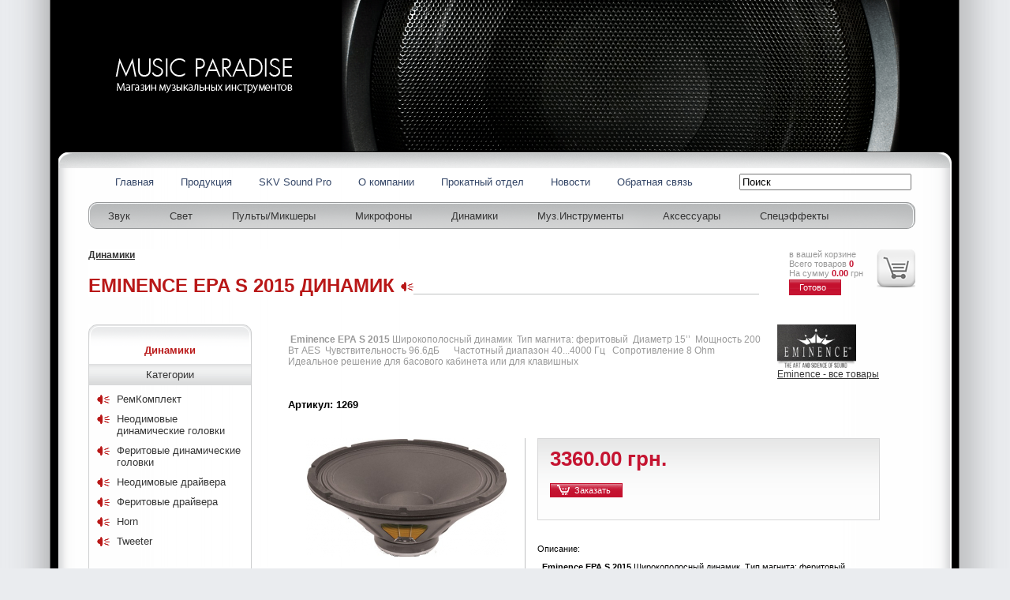

--- FILE ---
content_type: text/html; charset=utf-8
request_url: http://music-paradise.com.ua/index.php?page=item&id=1269
body_size: 3968
content:

<!DOCTYPE html PUBLIC "-//W3C//DTD XHTML 1.0 Transitional//EN" "http://www.w3.org/TR/xhtml1/DTD/xhtml1-transitional.dtd">
<html xmlns="http://www.w3.org/1999/xhtml">
  <head>
	    <meta http-equiv="Content-Type" content="text/html; charset=utf-8" />
	    <meta http-equiv="cache-control" content="no-cache" />
	    <meta http-equiv="pragma" content="no-cache" />

		<title>Music Paradise - Динамики -   Eminence EPA S 2015 Динамик</title>

		<link href="./pages/client/style.css" rel="stylesheet" type="text/css" />
		<link href="./lib/jquery.lightbox-0.5.css" rel="stylesheet" type="text/css" />
		<script src = "./lib/jquery-1.3.2.min.js" type="text/javascript"></script>
		<script src = "./lib/carusel.js" type="text/javascript"></script>
		<script src = "./client_scripts.js" type="text/javascript"></script>
		<script src = "./lib/jquery-ui-1.7.1.custom.min.js" type="text/javascript"></script>
		<script src = "./lib/jquery.lightbox-0.5.js" type="text/javascript"></script>
    <script> $(document).ready(function(){ carousel(); $('a.lightbox').lightBox(); }); </script>
<META Name='keywords' Content='Динамик'>

  <meta name='yandex-verification' content='7f265057884aa246' />
  </head>

<body>
  <div id='general_container' style="background: #000 url('pages/client/images/bg-dinamic.gif') no-repeat top center;">
    <div id='logo'></div>    <div id='content_container'>
      <div id='content_container_top'></div>
      <div id='content_container_center'>
        <div id='main_menu'>
          <ul>
            <li><a href='index.php'>Главная</a></li>
            <li><a href='index.php?page=products'>Продукция</a></li>
            <li><a href='index.php?page=skv'>SKV Sound Pro</a></li>
            <li><a href='index.php?page=static&amp;pid=1'>О компании</a></li>
            <li><a href='index.php?page=static&amp;pid=4'>Прокатный отдел</a></li>
            <li><a href='index.php?page=news'>Новости</a></li>
            <li><a href='index.php?page=contacts'>Обратная связь</a></li>
          </ul>
        </div>
        <div id='search_box'>
          <form method='GET' action='index.php'>
            <input type='text' name='key' value='Поиск' onblur="if(this.value==''){this.value='Поиск'}" onfocus="if(this.value=='Поиск'){this.value=''}">
            <input type='hidden' name='page' value='search'>
          </form>
        </div>
        <div style='clear: both;'></div>
        <div id='content'>
<div id='cat_menu'>
  <ul>
<li> <a href='index.php?page=cat&cid=3'>Звук</a></li><li> <a href='index.php?page=cat&cid=5'>Свет</a></li><li> <a href='index.php?page=cat&cid=6'>Пульты/Микшеры</a></li><li> <a href='index.php?page=cat&cid=8'>Микрофоны</a></li><li> <a href='index.php?page=cat&cid=9'>Динамики</a></li><li> <a href='index.php?page=cat&cid=11'>Муз.Инструменты</a></li><li> <a href='index.php?page=cat&cid=12'>Аксессуары</a></li><li> <a href='index.php?page=cat&cid=60'>Спецэффекты</a></li>  </ul>
</div>

<div class='clear'></div>
<div id='cat_top_left'>
  <div>
    <span class='breadcrumbs'><a href='index.php?page=cat&cid=9'>Динамики</a></span>
  </div>
  <div class='item_name_big'>
      EMINENCE EPA S 2015 ДИНАМИК  </div>
</div>

<div id='cart_info'>
в вашей корзине <br/>
Всего товаров <span class='total_items'>0</span> <br/>
На сумму <span class='total_items'>0.00</span> грн <br/>
<a href='index.php?page=order' class='button'>Готово</a>
</div>
<div class='clear'></div>

<div class='cat_left'>
  <div class='subcats_top'>
    Динамики  </div>
  <div class='cats_back'>Категории</div>
  <div class='subcats'>
<ul><li> <a href='index.php?page=cat&cid=95'> РемКомплект</a></li><li> <a href='index.php?page=cat&cid=44'>Неодимовые динамические головки</a></li><li> <a href='index.php?page=cat&cid=45'>Феритовые динамические головки</a></li><li> <a href='index.php?page=cat&cid=46'>Неодимовые драйвера</a></li><li> <a href='index.php?page=cat&cid=47'>Феритовые драйвера</a></li><li> <a href='index.php?page=cat&cid=48'>Horn</a></li><li> <a href='index.php?page=cat&cid=71'>Tweeter</a></li></ul>  </div>
  <div class='subcats_bottom'></div>

  <div class='price_left'>
    <a href='price/price.php' class='paper'></a>
    <a href='price/price.php'>Прайс лист</a>
  </div>

  <div class='akcii_left'>
    <a href='index.php?page=cat&cid=67' class='kubik'></a>
    <a href='index.php?page=cat&cid=67'>Акции и &nbsp;<br />распродажи</a>
  </div>
</div>

<div class='item_info'>
<input type='hidden' id='id' value='1269'>
<input type='hidden' id='quant' value='1'>
<input type='hidden' id='price' value='3360.00'>
  <div class='small_descr'><p>
	<strong>&nbsp;Eminence EPA S 2015</strong> Широкополосный динамик&nbsp; Тип магнита: феритовый&nbsp; Диаметр 15&rsquo;&rsquo;&nbsp; Мощность 200 Вт AES&nbsp; Чувствительность 96.6дБ&nbsp; &nbsp; &nbsp; Частотный диапазон 40...4000 Гц&nbsp; &nbsp;Сопротивление 8 Ohm Идеальное решение для басового кабинета или для клавишных</p>
<br/><br/><span class='articul'>Артикул: 1269</span></div>
  <div class='item_brend'>
<a href='http://'><img src='./pics/brand_158585362282.jpg' alt='Eminence' border=0 /></a><br/><a href='http://'>Eminence - все товары</a>  </div>
  <div id = "main_item_data">
<table  width=750 cellspacing=0 cellpadding=0>
  <tr>
    <td width=300 style="vertical-align: top;">
	<div style='height: 255px; text-align: center;'><a class='lightbox' id='big_img_a' href='./pics/item_158626633992.jpg'>
		<img src='./pics/medium/item_158626633992.jpg' title="item_158626633992.jpg" id='img_big' style='border: 0px;'>
	</a></div>

<table cellspacing=5 cellpadding=0 id='other_pics'><td style='height:100px; width:100px; background:white; border : 1px solid #cdcecf; text-align:center; vertical-align:middle;' id='td_0'><a  id='a_0' href='./pics/item_158626633992.jpg'></a><img id='0' src='./pics/small/item_158626633992.jpg' style = 'cursor: pointer;' title='item_158626633992.jpg' onclick='switch_photo(this, "img_big");'></td><td style='height:100px; width:100px; background:white; border : 1px solid #cdcecf; text-align:center; vertical-align:middle;' id='td_1'><a class='lightbox'  id='a_1' href='./pics/item_158636551354.jpg'></a><img id='1' src='./pics/small/item_158636551354.jpg' style = 'cursor: pointer;' title='item_158636551354.jpg' onclick='switch_photo(this, "img_big");'></td></table>

	</td>

	<td class='td_left' valign=top>
	  <div id='transfer_div'>
	    <div class='item_price'>3360.00 грн.
		  <br/>
		  <a href='#' class='order' onClick='add_to_cart(); return false;'>Заказать</a>
		</div>
		<div id='quant_info'>Информация о наличии</div>
	  </div>
	Описание: <br/>
	<p>
	<strong>&nbsp; Eminence EPA S 2015</strong> Широкополосный динамик&nbsp; Тип магнита: феритовый&nbsp; Диаметр 15&rsquo;&rsquo;&nbsp; Мощность 200 Вт AES&nbsp; Чувствительность 96.6 дБ</p>
<div style="text-align: justify;">
	&nbsp;Частотный диапазон 40...4000 Гц&nbsp; &nbsp;Сопротивление 8 Ohm&nbsp;</div>
<div style="text-align: justify;">
	&nbsp;Назначение<span style="white-space: pre;"> </span>Широкополосный</div>
<div style="text-align: justify;">
	Тип магнита<span style="white-space:pre"> </span>Феритовый</div>
<div style="text-align: justify;">
	Диаметр<span style="white-space:pre"> </span>15&quot;</div>
<div style="text-align: justify;">
	Мощность<span style="white-space:pre"> </span>200 Ватт</div>
<div style="text-align: justify;">
	Импеданс<span style="white-space:pre"> </span>8 Ом</div>
<div style="text-align: justify;">
	Частотный диапазон<span style="white-space:pre"> </span>40-4000 Гц</div>
<div style="text-align: justify;">
	Чувствительность<span style="white-space:pre"> </span>96.6 db</div>
<div style="text-align: justify;">
	Производство<span style="white-space:pre"> </span>США</div>
	</td>
  </tr>
</table>
 </div>
</div>
        </div>
        <div id='footer'>
          <div id='address_info_container'>
            <div class='phone_icon'></div>
            <div class='phones'>
              <span class='phone_code'>+38(050)</span> 401-18-15<br/>
              <span class='phone_code'>+38(057)</span> 731-18-32
            </div>
            <div class='clear'></div>
            <div class='address'>
              Магазин музыкальных инструментов <br/>
              E-mail:рaradise1@ukr.net <br/>
              Украина, Харьков, ул. Кузнечная 17/19 <br/>
            </div>
            <div class='clear'></div></div>
            

             		  
		  <div id='brands_container'>
		    <a href='#' class='btnLeft'></a>
				<div class='brands_list'>
<ul><li><a href='index.php?page=brand&bid=72'><img src='./pics/small/brand_161195616324.jpg' border=0></a></li><li><a href='index.php?page=brand&bid=71'><img src='./pics/small/brand_161194310353.jpg' border=0></a></li><li><a href='index.php?page=brand&bid=15'><img src='./pics/small/brand_125486372463.jpg' border=0></a></li><li><a href='index.php?page=brand&bid=25'><img src='./pics/small/brand_126623571466.jpg' border=0></a></li><li><a href='index.php?page=brand&bid=27'><img src='./pics/small/brand_130175344368.jpg' border=0></a></li><li><a href='index.php?page=brand&bid=70'><img src='./pics/small/brand_158944922815.jpg' border=0></a></li><li><a href='index.php?page=brand&bid=69'><img src='./pics/small/brand_158585362282.jpg' border=0></a></li><li><a href='index.php?page=brand&bid=31'><img src='./pics/small/brand_158585605937.jpg' border=0></a></li><li><a href='index.php?page=brand&bid=32'><img src='./pics/small/brand_125528414848.jpg' border=0></a></li><li><a href='index.php?page=brand&bid=68'><img src='./pics/small/brand_158574083056.jpg' border=0></a></li><li><a href='index.php?page=brand&bid=67'><img src='./pics/small/brand_158542495274.jpg' border=0></a></li><li><a href='index.php?page=brand&bid=58'><img src='./pics/small/brand_131299126595.jpg' border=0></a></li><li><a href='index.php?page=brand&bid=53'><img src='./pics/small/brand_158394337555.jpg' border=0></a></li><li><a href='index.php?page=brand&bid=65'><img src='./pics/small/brand_158393732632.jpg' border=0></a></li><li><a href='index.php?page=brand&bid=63'><img src='./pics/small/brand_158266105088.jpg' border=0></a></li></ul>				  
				</div>
				<a href='#' class='btnRight'></a>
		  </div>
        </div>
        <div class='clear'></div>
      </div>
      <div id='content_container_bottom'>
	  &copy; 2009-2026 <a href='http://ar-ukraine.com/portfolio-item/music-paradise/'>ARU Solutions</a>, <a href='http://devgroup.com.ua/'>devGroup</a>
	  </div>
  <div id='dev'>&nbsp;</div>
    </div>
  </div>
<script type="text/javascript">var gaJsHost = (("https:" == document.location.protocol) ? "https://ssl." : "http://www.");document.write(unescape("%3Cscript src='" + gaJsHost + "google-analytics.com/ga.js' type='text/javascript'%3E%3C/script%3E"));</script>
<script type="text/javascript">try {var pageTracker = _gat._getTracker("UA-5651010-15");pageTracker._trackPageview();} catch(err) {}</script>
<!-- Piwik -->
<script type="text/javascript">var pkBaseURL = (("https:" == document.location.protocol) ? "https://piwik.devgroup.com.ua/" : "http://piwik.devgroup.com.ua/");document.write(unescape("%3Cscript src='" + pkBaseURL + "piwik.js' type='text/javascript'%3E%3C/script%3E"));</script>
<script type="text/javascript">try {var piwikTracker = Piwik.getTracker(pkBaseURL + "piwik.php", 5);piwikTracker.trackPageView();piwikTracker.enableLinkTracking();} catch( err ) {}</script><noscript><p><img src="http://piwik.devgroup.com.ua/piwik.php?idsite=5" style="border:0" alt="" /></p></noscript>
<!-- End Piwik Tag -->
<!-- WebVisor -->
<script type="text/javascript" id="__visorCode"></script>
<script type="text/javascript">
    var __visorInit = new Function('', 'if (typeof window["__visor"] != "undefined") __visor.init(23917);');
    setTimeout('document.getElementById("__visorCode").src="//c1.web-visor.com/c.js";',10);
</script>
<noscript><img src="//c1.web-visor.com/noscript?sid=23917" alt="" 
style="position:absolute;width:1px;height:1px;left:-999px;top:-999px;"></noscript>
<!-- WebVisor -->
  </body>
 </html>

--- FILE ---
content_type: text/css
request_url: http://music-paradise.com.ua/pages/client/style.css
body_size: 2972
content:
body, td,  li, div {
  padding: 0px;
  margin: 0px;
  color: #999999;
  font-family: Arial;
  font-size: 12px;
}

body {
  background: #eaecef url('images/body-bg.gif') repeat-y top center;
}
a {
  color: #363636;
}

th {
  font-weight: normal;
  color: #000;
  text-align: left;
  margin: 0;
  padding: 0;
}

div#general_container {
  width: 1132px;
  margin: 0 auto;
  position: relative;
  min-height: 200px;
}

div#logo {
  background: transparent url('images/logo.gif') no-repeat;
  height: 44px;
  width: 225px;
  position: absolute;
  top: 74px;
  left: 72px;
}

div#content_container {
  overflow: hidden;
  padding-top: 193px;
  width: 100%;
}

div#content_container_top {
  background: #e0e1e1 url('images/content-container-top.gif') no-repeat;
  height: 20px;
}

div#content_container_center {
  background: #fff url('images/content-container-center.gif') repeat-y;
  padding: 0 46px 0 38px;
}

div#content_container_bottom {
  height: 16px;
  background: #e0e0e1;
  border-bottom: 1px solid #888;
  color: #363636;
  font-size: 12px;
  text-align: center;
}

div#main_menu {
  /*padding-bottom: 10px;*/
  overflow: hidden;
  width: 800px;
  float:left;
}

div#search_box {
  width: 210px;
  float: right;
  clear: right;
  border: 0px solid red;
  padding: 7px 5px 0 0;
}

div#search_box input{
  width: 210px;
  float: right;
}

div#main_menu ul {
  margin: 0 0 0 17px;
  padding: 0;
  list-style: none;
}

div#main_menu li {
  float: left;
  display: inline;
  margin: 10px 17px;
}

div#main_menu a {
  color: #344667;
  text-decoration: none;
  font-size: 13px;
}

div#main_menu a:active {
  color: #344667;
  font-weight: bold;
  text-decoration: none;
  font-size: 12px;
  border-bottom: 3px solid #b91818;
}

div#main_menu a:hover {
  color: #344667;
  font-weight: bold;
  text-decoration: none;
  font-size: 12px;
  border-bottom: 3px solid #b91818;
}

div#footer {
  clear:both;
  /*margin-bottom:18px;*/
  overflow: hidden;
}

div#address_info_container {
  width: 256px;
  float:left;
}
div#brands {
  width: 794px;
  float:left;
}

div.phone_icon {
  height: 57px;
  width: 54px;
  background: transparent url('images/phone_icon.gif') no-repeat;
  float: left;
  margin: 0 10px 0 0;
}

div.phones {
  color: #535456;
  font-size: 17px;
  font-weight: bold;
  line-height: 22px;
  float: left;
  width: 190px;
}

span.phone_code {
  color: #a7a9ac;
}

div.clear {
  clear: both;
}

div.address {
  font-size: 12px;
  color: #a7a9ac;
  line-height: 14px;
  margin-bottom: 28px;
}

div#content {
  padding: 8px 0 33px 0;
  overflow: hidden;
}

div#cat_menu {
  background: transparent url('images/cat-menu.png') no-repeat;
  height: 35px;
  margin-bottom: 25px;
}

div#cat_menu ul {
  margin: 0;
  padding: 0;
  list-style: none;
}

div#cat_menu li {
  float: left;
  display: inline;
  margin: 10px 25px;
}

div#cat_menu a {
  text-decoration: none;
  font-size: 13px;
}

div#cat_top_left {
  float:left;
  width: 850px;
  min-height: 60px;
  background: #fff url('images/cat-top-left-bg.gif') repeat-x bottom left;
  position: relative;
  margin-bottom: 35px;
}

div#cart_info {
  float: right;
  width: 150px;
  background: transparent url('images/cart-bg.gif') no-repeat top right;
  height: 60px;
  padding-right: 10px;
  font-size: 11px;
}

div#cart_info a.button {
  display: block;
  width: 40px;
  margin-top: 2px;
}

span.breadcrumbs {
  font-weight: bold;
  color: #363636;
}

span.total_items {
  color: #c51431;
  font-weight: bold;
}

div.item_name_big {
  font-size: 200%;
  color: #b91818;
  font-weight: bold;
  position: absolute;
  bottom: 0px;
  background: #fff url('images/1.png') no-repeat  right 7px;
  padding-right: 24px;
}

div.item_name_big_text {
    font-size: 18px;
    color: #000;
    font-weight: bold;
    position: absolute;
    right: 50px;
    bottom: 10px;
}
div.item_name_big_text a {
	color: #0000EE;
}
div.cat_left {
  float: left;
  width: 207px;
}

div.subcats_top {
  background: #fff url('images/cats-top.gif') no-repeat;
  padding: 25px 0 10px 0;
  color: #b91818;
  font-size: 13px;
  text-align: center;
  font-weight: bold;
}

div.cats_back {
  background: #ebebec url('images/cats-back.gif') repeat-x;
  color: #363636;
  font-size: 13px;
  text-align: center;
  border-left: 1px solid #cdcecf;
  border-right: 1px solid #cdcecf;
  padding: 6px 0;
}

div.subcats {
  padding-bottom: 15px;
  border-left: 1px solid #cdcecf;
  border-right: 1px solid #cdcecf;
}

div.subcats_bottom  {
  background: #fff url('images/subcats-bottom.gif') no-repeat left bottom;
  height: 7px;
}

div.subcats ul {
  list-style: none;
  padding: 10px;
  margin: 0px;
}

div.subcats ul li {
  margin-bottom: 10px;
  padding: 0 0 0 25px;
  font-size: 13px;
  background: transparent url('images/1.png') no-repeat;
}

div.subcats a {
  text-decoration: none;
}

a.button {
  border: 1px solid #c51431;
  padding: 3px 12px;
  background: #c51431 url('images/btn-bg.gif') repeat-x;
  color: #fff;
  text-decoration: none;
}

div.items_list {
  float: right;
  width: 795px;
  overflow: auto;
}

div.item_holder {
  position: relative;
  height: 145px;
  background: transparent url('images/item-holder-bg.gif') repeat-x left bottom;
  margin-bottom: 20px;
}

div.item_image {
  position: absolute;
  top: 0;
  left: 0;
}

div.item_name {
  position: absolute;
  top: 2px;
  left: 140px;
  color: #333;
  font-weight: bold;
  font-size: 120%;
}

div.item_descr {
  position: absolute;
  top: 20px;
  left: 140px;
  width: 455px;
  font-size: 90%;
}

div.item_price {
  color: #c51431;
  font-size: 220%;
  position: absolute;
  right: 25px;
  top: 2px;
  font-weight: bold;
}

div.order_link {
  font-size: 110%;
  background: transparent url('images/small-cart.gif') no-repeat;
  padding-left: 25px;
  position: absolute;
  right: 35px;
  top: 50px;
}

span.articul {
  font-size: 110%;
  color: #000;
  font-weight: bold;
  padding-right: 10px;
}

div.item_info {
  float: right;
  width: 795px;
}

div.small_descr {
  float: left;
  width: 600px;
  margin-bottom: 35px;
}

div.item_brend {
  float: right;
  width: 175px;
}

div#item_images {
  float: left;
  width: 375px;
  height: 100px;
}
div#item_data {
  float: right;
  width: 365px;
  border-left: 1px solid #c0c1c2;
  height: 100px;
  padding-left: 35px;
}

div#full_description {
  clear: both;
}

td.td_left {
  border-left: 1px solid #c0c1c2;
  padding-left: 15px;
  color: #000;
  font-size: 11px;
}

div#transfer_div {
  border: 1px solid #d7d7d8;
  background: #f9fafa url('images/order-box-bg.gif') repeat-x;
  height: 102px;
  margin-bottom: 30px;
  position: relative;
}

div#transfer_div div.item_price {
  color: #c51431;
  font-size: 220%;
  position: absolute;
  left: 15px;
  top: 10px;
  font-weight: bold;
}

div#transfer_div a.order {
  background: #c4102e url('images/order-btn-bg.gif') no-repeat;
  padding: 2px 10px 2px 30px;
  text-decoration: none;
  color: #fff;
  font-size: 11px;
  font-weight: normal;
  display: block;
  width: 50px;
  border: 1px solid #c4102e;
  margin-top: 15px;
}

div#quant_info {
  color: #000;
  position: absolute;
  right: 30px;
  font-size: 11px;
  top: 15px;
  padding-right: 15px;
  display: none;
}

div#brands_container{
  width: 785px;
  float: right;
  background: #ebeced;
  clear: right;
  /*margin-top: 104px;*/
}

.btnLeft{
  height: 96px;
  width: 39px;
  background: #eaeaeb url('images/carusel-left.gif') no-repeat;
  display: block;
  float: left;
}

.btnRight{
  height: 96px;
  width: 40px;
  background: #eaeaeb url('images/carusel-right.gif') no-repeat;
  display: block;
  float: left;
}


div.brands_list {
  height: 94px;
  width: 706px!important;
  background: #ebeced;
  border-top: 1px solid #b1b3b6;
  border-bottom: 1px solid #b1b3b6;
  overflow: hidden;
  float: left;
}

div.item_info table {
  margin-bottom: 30px;
}

div.brands_list li {
  float: left;
  padding: 10px 15px 10px 20px;
  text-align: center;
  height: 75px;
  width: 80px;
  list-style: none;
}

div#main_page_image {
  clear: left;
  float:left;
  width: 827px;
  height: 403px;
  margin-bottom: 24px;
}

div#skv {
  float: right;
  clear:right;
  padding-top: 90px;
  background: transparent url('images/skv-for-main.gif') no-repeat;
  width: 221px;
  height: 310px;
}

a.carusel_up {
  display: block;
  width: 221px;
  height: 26px;
  background: silver url('images/carusel-up.gif') no-repeat;
}

a.carusel_down {
  display: block;
  width: 221px;
  height: 26px;
  background: silver url('images/carusel-down.gif') no-repeat;
}

div#skv_carusel {
  height: 261px!important;
  background: #f2f3f4;
  border-left: 1px solid #bbbbbf;
  border-right: 1px solid #bbbbbf;
  overflow: hidden;
}

div#skv_carusel li {
  overflow: hidden;
  height: 87px;
  width: 217px;
}

h3 {
  color: #c51431;
  font-size: 140%;
  font-weight: bold;
  margin-bottom: 15px;
  margin-left: 10px;
  margin-top: 0;
}

div.static_page {
  color: #000;
  font-size: 11px;
  margin: 0 10px;
}

div#contact_form_holder {
  position: absolute;
  top: 13px;
  left: 40px;
  width: 250px;
}

div#contact_form_holder  p#title {
  text-align: center;
  font-size: 120%;
  font-weight: bold;
}

div#contact_form_holder label{
  display: block;
  font-size: 90%;
}

div#contact_form_holder input, div#contact_form_holder textarea {
  width: 240px;
  border: 1px solid #999;
}

div#contact_form_holder textarea {
  height: 75px;
}

div#contact_form_holder p {
  margin-top: 14px;
  margin-bottom: 0;
}

div#contact_form_holder p#secure_image input {
  width: 89px;
  float: left;
}

div#map_holder {
  position: absolute;
  width: 650px;
  top: 13px;
  left: 344px;
  height: 320px;
  padding: 5px;
  border: 1px solid grey;
}

div#contacts {
  position: relative;
  background: #fff url('images/contacts-bg.gif') no-repeat;
  height: 365px;
}

div#cart {
  float: left;
  width: 650px;
  margin-left: 30px;
}

div#order_form_holder {
  float: right;
  width: 350px;
}

div.static_holder {
  clear: both;
  width: 1046px;
  background: transparent url('images/static-bg.gif') repeat-y;
}

div.static_top {
  clear: both;
  width: 1046px;
  background: transparent url('images/static-top.gif') no-repeat;
  height: 30px;
}

div.static_bot {
  clear: both;
  width: 1046px;
  background: transparent url('images/static-bottom.gif') no-repeat;
  height: 30px;
}

div#order_form_holder p {
  clear: left;
  margin: 0;
  padding: 5px 7px 8px 0;
  padding-left: 90px;
  height: 1%;
}

div#order_form_holder label{
  font-weight: normal;
  float: left;
  margin-left: -80px;
  width: 85px;
  text-align: left;
  padding: 3px 0 0 0;
}

div#order_form_holder input, div#order_form_holder textarea{
  width: 210px;
  background-color: #fcfcfc;
  border:  1px solid #999;
}

div#order_form_holder textarea{
  height: 50px;
}

div#cart td{
  padding-top: 14px;
  color: #000;
}

div#cart td.item_name{
  font-size: 120%;
  font-weight: bold;
}

div#cart .item_quant {
  width: 30px;
  background-color: #fcfcfc;
  border:  1px solid #999;
  float: left;
}

a.button_grey {
  color: #aaa;
  border: 1px solid #aaa;
  padding: 1px 5px;
  font-size: 120%;
  text-decoration: none;
  font-weight: bold;
  display: block;
  width: 10px;
  float: left;
  margin: 0 2px;
  text-align: center;
}

a.button_grey:hover {
  background-color: #aaa;
  border: 1px solid #eee;
  color: #eee;
}

th.ordered_items {
  color: #aaa;
  font-weight: bold;
  font-size: 120%;
}

span.asterix {
  color: #c51532;
}

#skv_carusel ul {
  list-style: none;
  margin: 0;
  padding: 0;
}

#skv_carusel ul li {
  list-style: none;
  margin: 0;
  padding: 0;
  height: 87px;
}

.skv_item {
  position: relative;
  height: 87px;
  background: transparent url('images/skv-item-bg.gif') repeat-x bottom left;
  width: 217px;
  overflow: hidden;
}

.skv_item .info {
  position: absolute;
  top: 10px;
  left: 85px;
  line-height: 19px;
  color: #000;
}

.skv_item .info span.name {
  color: #c4102e;
  font-weight: bold;
  font-style: italic;
}

.skv_item .button {
  font-size: 90%;
  padding: 1px
}

.skv_item .pic {
  top: 2px;
  left: 5px;
  position: absolute;
}

div.price_left {
  margin-top: 15px;
  background: transparent url('images/paper.gif') no-repeat top left;
  height: 76px;
  text-align: right;
  padding: 25px 0;
  font-weight: bold;
  position: relative;
}

div.price_left a.paper {
  position: absolute;
  display: block;
  height: 76px;
  width: 116px;
  top:0;
  left:0;
}

div.akcii_left {
  margin-top: 15px;
  background: transparent url('images/akcii.gif') no-repeat top left;
  height: 100px;
  font-weight: bold;
  text-align: right;
  padding: 25px 0;
  position: relative;
}

div.akcii_left a.kubik {
  position: absolute;
  display: block;
  height: 100px;
  width: 110px;
  top:0;
  left:0;
}

div#dev {
  color: #fff;
  text-align: center;
}

div#dev  a{
  color: #fff;
  text-decoration: underline;
}

td.certs {
  padding-left: 20px;
}

td.certs  img{
  margin-right: 12px;
  border: 0;
  margin-bottom: 15px;
}

#pager_main_data {
  padding-top: 2px;
  float: left;
}

#pager_pages {
  float: right;
}

.pager_page {
  display: block;
  float: left;
  height: 19px;
  margin: 0 3px;
  padding-top: 2px;
  text-decoration: underline;
  width: 17px;
  text-align: center;
}

.pager_page_current {
  color: #ffffff;
  font-weight: bold;
  font-size: 12px;
  background-color: #b91818;
  display: block;
  float: left;
  height: 17px;
  margin: 0 3px;
  padding-top: 2px;
  text-align: center;
  width: 19px;
}

#pager_page_all {
  width: auto;
}

div#main_item_data {
  float: left;
}

div.news-holder {
  position: relative;
  min-height: 100px;
  background: transparent url('images/item-holder-bg.gif') repeat-x left bottom;
  overflow: hidden;
  margin-bottom: 25px;
}

div.news-date {
 margin-bottom: 5px;
 font-size: 90%;
 font-weight: bold;
}

.main-muzdom {
    float: left;
    width: 100%;
    text-align: center;
    font-size: 26px;
}

--- FILE ---
content_type: application/javascript
request_url: http://music-paradise.com.ua/client_scripts.js
body_size: 1401
content:
//**************************//
function switch_photo(element, dest) {
    var pic = element.title, id=element.id;
	var big = document.getElementById(dest);

	big.src = "./pics/img_preloader.gif";
	big.src = "./pics/medium/" + pic;
	$('#other_pics td').css({'border' : '1px solid #cdcecf'});
	$('#td_'+id).css({'border' : '1px solid #cdcecf'});
}
//**************************//
function add_to_cart() {
  $.post( 'index.php',
    {
	  'query': 'add_to_cart',
      'id' : $('#id').val(),
      'quant' : $('#quant').val(),
      'price' : $('#price').val()
	},
	function(data){ if ( data == "OK!" ){ get_cart_info(); cart_transfer('transfer_div', 'cart_info'); } else { alert("Ошибка добавления товара"); } }
  );
}
/***********************/
function cart_transfer(source, dest) {
  $("#"+source).effect("transfer", { to: "#"+dest }, 1000);
}
/***********************/
function get_cart_info() {
  $('#cart_info').html("Загрузка данных...");
  $.post('index.php', {'query': 'cart_info'}, function(data){$('#cart_info').html(data);});	
}
/***********************/
function to_cart_from_list(id) {
  $.post( 'index.php',
    {
	    'query': 'add_to_cart',
		  'id' : id,
		  'quant' : '1',
		  'price' : $('#price_'+id).val()
	  },
	  function(data){ if ( data == "OK!" ){ get_cart_info(); } else { alert("Ошибка добавления товара"); } }
		//function(data){ alert(data); }
  );
	  
}
/***********************/
function add_one(id) {
  $.post( 'index.php',
    {
	    'query': 'add_to_cart',
		  'id' : id,
		  'quant' : '1',
		  'price' : $('#price_'+id).val()
	  },
	  function(data){ if ( data == "OK!" ){ reload_cart(); } else { alert("Ошибка добавления товара"); } }
		//function(data){ alert(data); }
  );
	  
}
/***********************/
function del_one(id) {
  $.post( 'index.php',
    {
	    'query': 'del_one',
		  'id' : id,
		  'quant' : '1'
	  },
	  function(data){ if ( data == "OK!" ){ reload_cart(); } else { alert("Ошибка удаления товара"); } }
  );
	  
}
/***********************/
function reload_cart() {
  $('#cart').html("Загрузка данных...");
  $.post('index.php', {'query': 'reload_cart'}, function(data){$('#cart').html(data);});	
}
/***********************/
function send_message() {
  $.post( 'index.php',
    {
      'query' : 'send_message',
      'name' : $('#name').val(),
      'message' : $('#message').val(),
      'code' : $('#code').val(),
      'email' : $('#email').val()
    },
	  function(data){ if ( data == "OK!" ){ alert("Ваше сообщение отправлено") } else { alert(data); } }
  
  );
}
/***********************/
function load_map() {
    var map = new YMaps.Map(document.getElementById("map_holder"));
    var zoom = new YMaps.Zoom();
    map.addControl(zoom);

    var point = new YMaps.GeoPoint(36.237416,49.986209);
    var placemark = new YMaps.Placemark(point);
    map.addOverlay(placemark);

    map.setCenter(new YMaps.GeoPoint(36.237416,49.986209), 16);
}
/***********************/
function checkout() {
  if ( !register() ) { return; }
  else {
    $.post('index.php', {'query': 'checkout', 'comment' : $('#comment').val()}, function(data){ if ( data=='OK!' ){window.location = 'index.php?page=static&pid=2'; } else { alert(data); }}
	  );	
  }
}
/***********************/
function register() {
  var reg = /^([A-Za-z0-9_\-\.])+\@([A-Za-z0-9_\-\.])+\.([A-Za-z]{2,4})$/;
  if ( reg.test($('#email').val()) == false ){ alert("Неправильный формат почтового адреса");  return false; }
	$.post('index.php', 
    {
      'query': 'register', 
	    'id' : 'null',
      'email': $('#email').val(), 
		  'name': $('#name').val(),
		  'phone': $('#phone').val(),
		  'city': $('#city').val(),
		  'privileges' : 'user'
		}, function(data){ 
	        if ( data != 'OK!' ){ alert(data); return false;}
		}
	);
  return true;
}
/***********************/
function del_cart_item(id) {
  $.post('index.php', {'query': 'del_cart_item', 'id': id}, function(data){reload_cart();});	
}
/***********************/
function right_carousel() {
  $("#skv_carusel").jCarouselLite({
    btnNext: ".carusel_down",
    btnPrev: ".carusel_up",
    vertical: true
  }); 
}
/***********************/
function carousel() {
  $(".brands_list").jCarouselLite({
    btnNext: ".btnRight",
    btnPrev: ".btnLeft"
  }); 
}